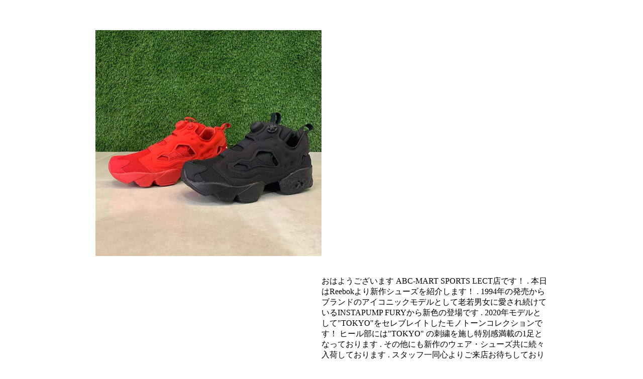

--- FILE ---
content_type: text/html; charset=UTF-8
request_url: https://sports.abc-mart.net/instagram/%E3%81%8A%E3%81%AF%E3%82%88%E3%81%86%E3%81%94%E3%81%96%E3%81%84%E3%81%BE%E3%81%99-abc-mart-sports-lect%E5%BA%97%E3%81%A7%E3%81%99%EF%BC%81-%E6%9C%AC%E6%97%A5%E3%81%AFreebok%E3%82%88%E3%82%8A
body_size: 3708
content:



<div id="custom-content" class="white-popup-block clearfix" style="max-width:900px; margin: 20px auto; background-color:#FFF;">
  <style>
    #custom-content img {max-width: 100%; margin-top: 20px; margin-bottom: 20px;}
	.white-popup-block{background:#FFF;padding:20px 30px;text-align:left;max-width:900px;margin:40px auto;position:relative;word-wrap: break-word;}
	.entry-meta {
	color: #AC7E4D;
	font-size: 12px;
	letter-spacing:1px;
	margin-bottom: 10px;
	width:50%;
}
.f_left { float:left; }


#custom-content .insta_item { margin-top:20px; width:50%; float:left; font-size:12px; }

#custom-content .insta_item img { border:solid 1px #CCC; margin:0 10px 0 0; }
#custom-content h3 { font-size:16px; margin-top:0px; margin-bottom:0; }

#insta_photo { width:50%; float:left; }
#insta_photo p { margin: 0; }
#insta_text { width:50%; float:right; margin:20px 0; padding: 0 0 0 3%; }


.online_item { width:100%; clear:both; }

.blog-item-data {
    margin-bottom: 0px;
}

@media only screen and (max-width: 750px) {

#custom-content .insta_item { width:100%; }
#insta_photo { width:100%;  }
#insta_text { width:100%; }
}





    </style>



  

<div id="insta_photo">

<img alt="おはようございます<br>
ABC-MART SPORTS LECT店です！<br>
.<br>
本日はReebokより新作シューズを紹介します！<br>
.<br>
1994年の発売からブランドのアイコニックモデルとして老若男女に愛され続けているINSTAPUMP FURYから新色の登場です<br>
.<br>
2020年モデルとして&quot;TOKYO&quot;をセレブレイトしたモノトーンコレクションです！<br>
ヒール部には&quot;TOKYO&quot; の刺繍を施し特別感満載の1足となっております️<br>
.<br>
その他にも新作のウェア・シューズ共に続々入荷しております<br>
.<br>
スタッフ一同心よりご来店お待ちしております！<br>
.<br>
 INSTAPUMP FURY OG<br>
RED/WHT/RED<br>
￥18,000+tax<br>
.<br>
 INSTAPUMP FURY OG<br>
BLK/WHT/BLK<br>
￥18,000+tax" src="https://sports.abc-mart.net/wp-content/uploads/2020/04/-25" class="carousel wp-image-9953">


</div>

<div id="insta_text" class="">

おはようございます ABC-MART SPORTS LECT店です！ . 本日はReebokより新作シューズを紹介します！ . 1994年の発売からブランドのアイコニックモデルとして老若男女に愛され続けているINSTAPUMP FURYから新色の登場です . 2020年モデルとして"TOKYO"をセレブレイトしたモノトーンコレクションです！ ヒール部には"TOKYO" の刺繍を施し特別感満載の1足となっております️ . その他にも新作のウェア・シューズ共に続々入荷しております . スタッフ一同心よりご来店お待ちしております！ .  INSTAPUMP FURY OG RED/WHT/RED ￥18,000+tax .  INSTAPUMP FURY OG BLK/WHT/BLK ￥18,000+tax
                                <!-- Author, Categories, Comments -->
                                <div class="blog-item-data pt-20">
                                    <i class="fa fa-clock-o"></i> 2020/04/11                                    <span class="separator">&nbsp;</span>
                                    <!--<i class="fa fa-user"></i> ACE SHOES STUDIO                                    <span class="separator">&nbsp;</span> -->
                                    <i class="fa fa-folder-open"></i>                                    <span class="separator">&nbsp;</span>
                                    <!--<a href="#"><i class="fa fa-comments"></i> 5 Comments</a> -->
                                </div>  

</div>


<div class="online_item">


	

   
                    

 

</div>

</div>